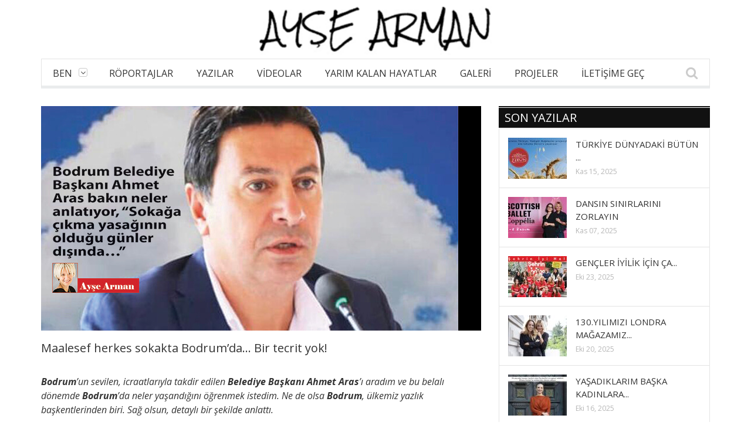

--- FILE ---
content_type: text/css
request_url: https://www.armanayse.com/wp-content/themes/orion/css/responsive.css
body_size: 535
content:
@media (max-width: 479px) {
  .body{
	background-image:none !important;
  }
  .section-wrap.boxed{
	width: auto;
	background: #fff;
	margin: 0 auto;
  }
  .container,
	.section-wrap.boxed .navigation.sticky  {
    width: auto;
  }
  .row-fluid {
    width: 100%;
  }
  .container {
	padding-left: 20px;
	padding-right: 20px;
  }
  .row-fluid {
	  margin-left: 0;
	  margin-right: 0;
  }
  .row-fluid .span1, .row-fluid .span2, .row-fluid .span3, .row-fluid .span4,
  .row-fluid .span5, .row-fluid .span6, .row-fluid .span7, .row-fluid .span8,
  .row-fluid .span9, .row-fluid .span10, .row-fluid .span11, .row-fluid .span12 {
	  padding-left: 0;
	  padding-right: 0;
	  width: 100%;
  }
  .lists-category{
	display:none;
  }
  .header-adds, .header-logo{
	width:100% !important;
	text-align:center;
  }
  .header-adds a, .header-logo a{
	line-height:1 !important;
	padding:10px 0;
  }
  .headersearch-button {
	position: absolute;
	right: 15px;
	top: 8px;
  }
  .headersearch .search-box input[type=text]{
	height: 40px;
	padding:10px 0;
  }
  .nav-container{
	height:inherit;
  }
  .navigation.sticky {
	position   : inherit;
	top        : inherit;
	z-index    : 1000;
	background: transparent;
	box-shadow: none;
}
  .navigation.sticky .nav-container{
	border-radius:0;
	height:inherit;
	border: 1px solid #e4e4e4;
    border-bottom: 5px solid #eaeced;
  }
  .icon-search.bg{
	line-height:40px;
  }
  .footer-left{
	width:100%;
	text-align:center;
  }
  .footer-right{
	width:100%;
	text-align:center;
  }
  .single-meta{
	padding:6px 10px;
  }
  .single-meta div{
	border:none;
	padding:0;
	padding-right:10px;
  }
  .single-tags, .single-share{
	width:100%;
	text-align:left;
  }
  .single-share{
	margin-top:10px;
  }
  .review-box.review-top{
	width:100%;
  }
  .magazine1 .big-post{
	margin-bottom:15px;
  }
  .related-posts .medium-post{
	margin-top:15px;
  }
  .slider1.owl_slider .item_slide_caption h1{
	font-size:18px;
  }
  .block4 .mediaholder h2{
	font-size:18px;
	min-width:250px;
  }
  .row-fluid.grid{
	margin: 0;
  }
  .row-fluid.grid .span12,
  .row-fluid.grid .span8,
  .row-fluid.grid .span6,
  .row-fluid.grid .span4{
	padding: 0;
	margin-bottom:10px;
  }
  .page404 .title-description .title{
	font-size:40px;
  }
  .etabs li{
	float:none;
	display:block;
  }
  .etabs li a{
	font-size:20px;
	padding:6px 12px;
  }
  .widget .small-post .mediaholder{
	display:block;
  }
}
@media only screen and (min-width: 480px) and (max-width: 767px) {
  .section-wrap.boxed{
	width: 480px;
	background: #fff;
	margin: 0 auto;
  }
  .container, 
  .section-wrap.boxed .navigation.sticky {
    width: 480px;
  }
  .row-fluid {
    width: 100%;
  }
  .container {
	padding-left: 20px;
	padding-right: 20px;
  }
  .row-fluid {
	  margin-left: 0;
	  margin-right: 0;
  }
  .row-fluid .span1, .row-fluid .span2, .row-fluid .span3, .row-fluid .span4,
  .row-fluid .span5, .row-fluid .span6, .row-fluid .span7, .row-fluid .span8,
  .row-fluid .span9, .row-fluid .span10, .row-fluid .span11, .row-fluid .span12 {
	  padding-left: 0;
	  padding-right: 0;
	  width: 100%;
  }
  .lists-category{
	display:none;
  }
  .header-adds, .header-logo{
	width:100% !important;
	text-align:center;
  }
  .header-adds a, .header-logo a{
	line-height:1 !important;
	padding:10px 0;
  }
  .headersearch-button {
	position: absolute;
	right: 15px;
	top: 8px;
  }
  .headersearch .search-box input[type=text]{
	height: 40px;
	padding:10px 0;
  }
  .nav-container{
	height:inherit;
  }
  .navigation.sticky {
	position   : inherit;
	top        : inherit;
	z-index    : 1000;
	background:transparent;
	box-shadow: none;
  }
  .navigation.sticky .nav-container{
	border-radius:0;
	height:inherit;
	border: 1px solid #e4e4e4;
    border-bottom: 5px solid #eaeced;
  }
  .icon-search.bg{
	line-height:40px;
  }
  .footer-left{
	width:100%;
	text-align:center;
  }
  .footer-right{
	width:100%;
	text-align:center;
  }
  .single-meta{
	padding:6px 10px;
  }
  .single-meta div{
	border:none;
	padding:0;
	padding-right:10px;
  }
  .single-tags, .single-share{
	width:100%;
	text-align:left;
  }
  .single-share{
	margin-top:10px;
  }
  .review-box.review-top{
	width:100%;
  }
  .magazine1 .big-post{
	margin-bottom:15px;
  }
  .blog1 .mediaholder{
	margin-bottom:15px;
  }
  .related-posts .medium-post{
	margin-top:15px;
  }
  .slider1.owl_slider .item_slide_caption h1{
	font-size:20px;
  }
  .block4 .mediaholder h2{
	font-size:18px;
	min-width:250px;
  }
  .row-fluid.grid{
	margin: 0;
  }
  .row-fluid.grid .span12,
  .row-fluid.grid .span8,
  .row-fluid.grid .span6,
  .row-fluid.grid .span4{
	padding: 0;
	margin-bottom:10px;
  }
  .page404 .title-description .title{
	font-size:45px;
  }
  .etabs li a{
	font-size:20px;
	padding:6px 12px;
  }
  .widget .small-post .mediaholder{
	display:block;
  }
}

@media (min-width: 768px) and (max-width: 979px) {
  .section-wrap.boxed{
	width: 770px;
	background: #fff;
	margin: 0 auto;
  }
  .container,
.section-wrap.boxed .navigation.sticky  {
    width: 750px;
  }
  .row-fluid {
	  margin-left: -10px;
	  margin-right: -10px;
  }
  .row-fluid .span1, .row-fluid .span2, .row-fluid .span3, .row-fluid .span4,
  .row-fluid .span5, .row-fluid .span6, .row-fluid .span7, .row-fluid .span8,
  .row-fluid .span9, .row-fluid .span10, .row-fluid .span11, .row-fluid .span12 {
	  padding-left: 10px;
	  padding-right: 10px;
  }
  .lists-category, .small-post .mediaholder.small, .reedwan_comments .mediaholder{
	display:none;
  }
  .header-adds, .header-logo{
	width:100% !important;
	text-align:center;
  }
  .header-adds a, .header-logo a{
	line-height:1 !important;
	padding:10px 0;
  }
  .headersearch-button {
	position: absolute;
	right: 15px;
	top: 8px;
  }
  .headersearch .search-box input[type=text]{
	height: 40px;
	padding:10px 0;
  }
  .nav-container{
	height:inherit;
  }
  .navigation.sticky {
	position   : inherit;
	top        : inherit;
	z-index    : 1000;
	background:transparent;
	box-shadow: none;
  }
  .navigation.sticky .nav-container{
	border-radius:0;
	height:inherit;
	border: 1px solid #e4e4e4;
    border-bottom: 5px solid #eaeced;
  }
  .icon-search.bg{
	line-height:40px;
  }
  .footer-left{
	width:100%;
	text-align:center;
  }
  .footer-right{
	width:100%;
	text-align:center;
  }
  .single-meta{
	padding:6px 10px;
  }
  .single-meta div{
	border:none;
	padding:0;
	padding-right:10px;
  }
  .single-tags, .single-share{
	width:100%;
	text-align:left;
  }
  .single-share{
	margin-top:10px;
  }
  .review-box.review-top{
	width:100%;
  }
  .slider1.owl_slider .item_slide_caption h1{
	font-size:30px;
  }
  .block4 .mediaholder h2{
	max-width:160px;
	font-size:16px;
  }
  .block4 .mediaholder h2 a.block-cat{
	font-size:12px;
  }
  .etabs li{
	float:none;
	display:block;
  }
  .etabs li a{
	font-size:20px;
	padding:6px 12px;
  }
  .ads125 .ad-inner{
	width:100%;
  }
}


--- FILE ---
content_type: text/plain
request_url: https://www.google-analytics.com/j/collect?v=1&_v=j102&a=151826708&t=pageview&_s=1&dl=https%3A%2F%2Fwww.armanayse.com%2Fmaalesef-herkes-sokakta-bodrumda-bir-tecrit-yok%2F&ul=en-us%40posix&dt=Maalesef%20herkes%20sokakta%20Bodrum%E2%80%99da%E2%80%A6%20Bir%20tecrit%20yok!%20-%20Ay%C5%9Fe%20ARMAN%20Ki%C5%9Fisel%20Web%20Sitesi&sr=1280x720&vp=1280x720&_u=IEBAAEABAAAAACAAI~&jid=1594589184&gjid=580238569&cid=1566181923.1764256874&tid=UA-83795946-1&_gid=1582331618.1764256874&_r=1&_slc=1&z=564058322
body_size: -450
content:
2,cG-93EXTFPZK9